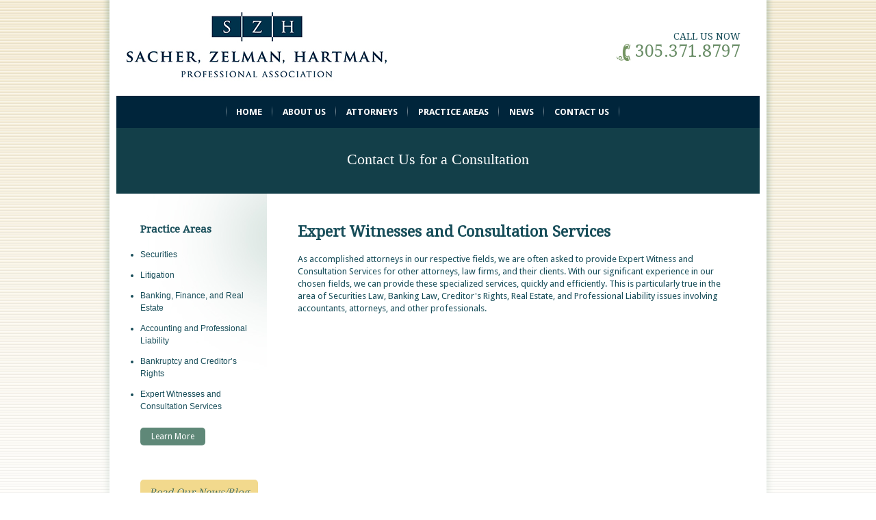

--- FILE ---
content_type: text/html; charset=UTF-8
request_url: http://www.sacherzelman.com/practice-areas/expert-witnesses-consultation-services/
body_size: 7977
content:
<!DOCTYPE html PUBLIC "-//W3C//DTD XHTML 1.0 Transitional//EN" "http://www.w3.org/TR/xhtml1/DTD/xhtml1-transitional.dtd">
<!--[if lt IE 7]> <html class="ie6 oldie" lang="en"> <![endif]-->
<!--[if IE 7]>    <html class="ie7 oldie" lang="en"> <![endif]-->
<!--[if IE 8]>    <html class="ie8 oldie" lang="en"> <![endif]-->
<!--[if IE 9]>	  <html class="ie9" lang="en"> 		 <![endif]-->
<!--[if gt IE 9]><!--><html class="no-js" lang="en"> <!--<![endif]-->
<head>
<meta http-equiv="Content-Type" content="text/html; charset=UTF-8" />
<link rel="icon" type="image/x-icon" href="/favicon.ico" />
<meta name="keywords" content="" /><meta name="description" content="" /><meta name="format-detection" content="telephone=no">
<title>Miami Expert Witnesses and Consultation Services Lawyer - Florida Expert Witnesses and Consultation Services Attorney | Sacher, Zelman, Hartman, Paul, Beiley & Sacher, P.A</title>
<link href="/css/style.css" rel="stylesheet" type="text/css" />
<link href="http://fonts.googleapis.com/css?family=Droid+Sans:400,700|Lora|Ubuntu|Droid+Serif|Open+Sans:400,600" rel="stylesheet" type="text/css" />
<link href="/css/print.css" rel="stylesheet" media="print" type="text/css" />
</head>
<body  id="practices-page">

<div id="wrapper">
	<div id="wrapper-container">
        <div id="header">
        	<div id="top">
	            <a href="/" class="logo"><img src="/images/szh-logo.jpg" border="0" alt="" /></a>
    	        <div id="contact">
        	        <span class="contact-cta">CALL US NOW</span><br /><span class="phone">305.371.8797</span>
            	</div>
	            <br class="clear" />
			</div>
            <div id="menu">
                <ul><li class="off listm-1"><a href="/">Home</a></li><li class="off listm-2"><a href="/about/">About Us</a></li><li class="off listm-3"><a href="/attorneys/">Attorneys</a><ul><li><a href="/attorneys/barton-sacher/">Barton S. Sacher (Deceased)</a></li><li><a href="/attorneys/richard-zelman/">Richard M. Zelman</a></li><li><a href="/attorneys/roy-hartman/">Roy M. Hartman</a></li></ul></li><li class="on listm-4"><a href="/practice-areas/">Practice Areas</a><ul><li class="off"><a href="/practice-areas/securities/" class="submenutitle">Securities</a></li><li class="off"><a href="/practice-areas/litigation/" class="submenutitle">Litigation</a></li><li class="off"><a href="/practice-areas/banking-finance-real-estate/" class="submenutitle">Banking, Finance, and Real Estate</a></li><li class="off"><a href="/practice-areas/accounting-professional-liability/" class="submenutitle">Accounting and Professional Liability</a></li><li class="off"><a href="/practice-areas/bankruptcy-creditors-rights/" class="submenutitle">Bankruptcy and Creditor’s Rights</a></li><li class="off"><a href="/practice-areas/expert-witnesses-consultation-services/" class="submenutitle">Expert Witnesses and Consultation Services</a></li></ul></li><li class="off listm-5"><a href="/blog/">News</a></li><li class="off listm-6"><a href="/contact/">Contact Us</a></li></ul>                <br class="clear" />
            </div>
        </div>	
    <div id="content">
    	<div id="tagline">
        	<h1>Contact Us for a Consultation</h1>
		</div>
		<div id="page">
        	<div id="sidebar">
            	<h2>Practice Areas</h2><div class="submenu"><ul><li class="submenumenu list-1"><a href="/practice-areas/securities/" class="submenutitle">Securities</a></li><li class="submenutitle list-2"><a href="/practice-areas/litigation/" class="submenutitle">Litigation</a></li><li class="submenutitle list-3"><a href="/practice-areas/banking-finance-real-estate/" class="submenutitle">Banking, Finance, and Real Estate</a></li><li class="submenutitle list-4"><a href="/practice-areas/accounting-professional-liability/" class="submenutitle">Accounting and Professional Liability</a></li><li class="submenutitle list-5"><a href="/practice-areas/bankruptcy-creditors-rights/" class="submenutitle">Bankruptcy and Creditor’s Rights</a></li><li class="submenutitle list-6"><a href="/practice-areas/expert-witnesses-consultation-services/" class="submenutitle">Expert Witnesses and Consultation Services</a></li></div></ul><a href="/practice-areas/" class="learn">Learn More</a><p><a class="contact" href="/contact/"></a></p>
<a class="blog" href="/blog/">Read Our News/Blog</a>            </div>
            <div id="main">
            	<h1>Expert Witnesses and Consultation Services</h1>
                <p>As accomplished attorneys in our respective fields, we are often asked to provide Expert Witness and Consultation Services for other attorneys, law firms, and their clients. With our significant experience in our chosen fields, we can provide these specialized services, quickly and efficiently. This is particularly true in the area of Securities Law, Banking Law, Creditor's Rights, Real Estate, and Professional Liability issues involving accountants, attorneys, and other professionals.</p>            </div>
        	<br class="clear" />
		</div>
	</div>
	
        <div id="footer">
        	<div id="footer-top">
	            <h1><span class="arrow-left"></span>
                We Work With Our Clients To Solve Their Most Difficult Problems                <span class="arrow-right"></span></h1>
            </div>
            <div id="footer-bottom">
                <ul><li class="off listm-1"><a href="/">Home</a></li><li class="off listm-2"><a href="/about/">About Us</a></li><li class="off listm-3"><a href="/attorneys/">Attorneys</a><ul><li><a href="/attorneys/barton-sacher/">Barton S. Sacher (Deceased)</a></li><li><a href="/attorneys/richard-zelman/">Richard M. Zelman</a></li><li><a href="/attorneys/roy-hartman/">Roy M. Hartman</a></li></ul></li><li class="on listm-4"><a href="/practice-areas/">Practice Areas</a><ul><li class="off"><a href="/practice-areas/securities/" class="submenutitle">Securities</a></li><li class="off"><a href="/practice-areas/litigation/" class="submenutitle">Litigation</a></li><li class="off"><a href="/practice-areas/banking-finance-real-estate/" class="submenutitle">Banking, Finance, and Real Estate</a></li><li class="off"><a href="/practice-areas/accounting-professional-liability/" class="submenutitle">Accounting and Professional Liability</a></li><li class="off"><a href="/practice-areas/bankruptcy-creditors-rights/" class="submenutitle">Bankruptcy and Creditor’s Rights</a></li><li class="off"><a href="/practice-areas/expert-witnesses-consultation-services/" class="submenutitle">Expert Witnesses and Consultation Services</a></li></ul></li><li class="off listm-5"><a href="/blog/">News</a></li><li class="off listm-6"><a href="/contact/">Contact Us</a></li></ul>                <br class="clear" />
                <p>&copy; Copyright 2012 All rights reserved. <a href="/sitemap/">Sitemap</a> | <a href="/legal/">Legal</a> - <a href="https://www.paperstreet.com/internet-marketing/" target="_blank">Internet Marketing for Lawyers</a> <a href="https://www.lawfirmessentials.com" target="_blank">by Law Firm Essentials</a></p>
			</div>
            <br class="clear" />
        </div>
	</div>
</div>
<script type="text/javascript" src="http://ajax.googleapis.com/ajax/libs/jquery/1.4.4/jquery.min.js"></script>
<script type="text/javascript" src="/js/jquery.pajinate.min.js"></script>
<script language="JavaScript" src="/js/custom.js" type="text/javascript"></script>

<!-- Google Analytics --><br />
<script type="text/javascript">

  var _gaq = _gaq || [];
  _gaq.push(['_setAccount', 'UA-29292419-1']);
  _gaq.push(['_trackPageview']);

  (function() {
    var ga = document.createElement('script'); ga.type = 'text/javascript'; ga.async = true;
    ga.src = ('https:' == document.location.protocol ? 'https://ssl' : 'http://www') + '.google-analytics.com/ga.js';
    var s = document.getElementsByTagName('script')[0]; s.parentNode.insertBefore(ga, s);
  })();

</script></body>
</html>	

--- FILE ---
content_type: text/css
request_url: http://www.sacherzelman.com/css/style.css
body_size: 15573
content:
/* Essentials - Theme 13 */
/* PaperStreet.com */

/*********/
/* Reset */
/*********/
html, body, div, span, applet, object, iframe, h1, h2, h3, h4, h5, h6, p, blockquote, pre, a, abbr, acronym, address, big, cite, code, del, dfn, em, font, img, ins, kbd, q, s, samp, small, strike, strong, sub, sup, tt, var, dl, dt, dd, ol, ul, li, fieldset, form, label, legend, table, caption, tbody, tfoot, thead, tr, th, td {margin: 0;
padding: 0; border: 0; outline: 0; font-weight: inherit; font-style: inherit; font-family: inherit; vertical-align: baseline;}
* {margin:0;padding:0;}
:focus {outline: 0;}
body {line-height: 1; color:black;font-family:Verdana, Helvetica, "Lucida Grande", Arial, sans-serif;font-size:.75em;}
table {border-collapse: separate;border-spacing: 0;}
caption, th, td {text-align: left;font-weight: normal;}
blockquote:before, blockquote:after,
q:before, q:after {content: "";}
blockquote, q {quotes: "" "";}
body {margin: 0px; padding: 0px;}
a {text-decoration: none;}
.clear {clear: both;}
em {font-style: italic;}
strong {font-weight: bold;}

/* Fonts */
@font-face {font-family: 'CopperplateGothicStd32BC'; src: url('/css/fonts/copperplategothicstd32bc-webfont.eot'); src: url('/css/fonts/copperplategothicstd32bc-webfont.eot?#iefix') format('embedded-opentype'), url('/css/fonts/copperplategothicstd32bc-webfont.woff') format('woff'), url('/css/fonts/copperplategothicstd32bc-webfont.ttf') format('truetype'), url('/css/fonts/copperplategothicstd32bc-webfont.svg#CopperplateGothicStd32BC') format('svg'); font-weight: normal; font-style: normal;}

/***********/
/* Wrapper */
/***********/
html {background: url('/images/layout/html-bg.png') repeat;}
body {background: url('/images/layout/bg.png') repeat-x;}
#wrapper {width: 1000px; margin: 0 auto; background: url('/images/layout/wrapper-bg.png') no-repeat; min-height: 828px;}
#wrapper-container {background-color: #ffffff; min-height: 1000px; margin: 0px 20px;}

/**********/
/* Header */
/**********/
#header {margin: 0px 10px; height: 187px; width: 940px;}
#header a.logo {float: left; margin: 15px 0px 0px 15px;}
#contact {float: right; font-family: 'Droid Serif'; margin: 42px 28px 0px 0px; line-height: 22px;}
#contact span {float: right;}
#contact span.contact-cta {color: #174d59; font-size: 14px;}
#contact span.phone {font-size: 25px; color: #688c65; background: url('/images/layout/phone-icon.png') no-repeat; height: 28px; padding-left: 28px;}
#header #top {height: 140px;}

/* Menu */
#header #menu {background-color: #00253b; width: 940px; height: 47px;}
#header #menu ul {margin: 0 auto; width: 620px; padding: 5px 0px 0px 0px;}
#header #menu ul li {list-style-type: none; float: left; position: relative; background: url('/images/layout/menu-divider.png') no-repeat right 10px;}
#header #menu ul li a {display: block; padding: 12px 15px; font-family: 'Droid Sans'; font-size: 13px; color: #ffffff; font-weight: bold; text-transform: uppercase;}
#header #menu ul li.listm-1 a {background: url('/images/layout/menu-divider.png') no-repeat 0px 10px;}
#header #menu ul li:hover {background: url('/images/layout/menu-over-bg.png') repeat-x 0px 6px; margin-left: -1px; padding-left: 1px;}
#header #menu ul li:hover a {background: url('/images/layout/menu-over-tab.png') no-repeat right center;}
#header #menu ul li ul {padding: 7px 0px; display: none; position: absolute; top: 32px; left: 0px; background-color: #61815e; width: 206px !important; z-index: 1;}
#header #menu ul li:hover ul {display: block;}
#header #menu ul li ul li {color: #ffffff; padding: 1px 0px 3px 15px; width: 191px; list-style: inside; background: none;}
#header #menu ul li.listm-4 ul {width: 295px !important;}
#header #menu ul li.listm-4 ul li {width: 280px !important;}
#header #menu ul li ul li:hover {background: none; background-color: #00253b; color: #ffffff; margin: 0px; padding-left: 15px; width: 191px;}
#header #menu ul li ul li a {display: inline; padding: 0px 0px 0px 5px; line-height: 18px; font-weight: normal; text-transform: none;}
#header #menu ul li:hover ul li a {background: none;}
#header #menu ul li ul li a:hover {color: #ffffff; background: none;}
#header #menu ul li ul li ul, #header #menu ul li:hover ul li ul {display: none;}

/***********/
/* Content */
/***********/
#content {margin: 0px 10px; width: 940px;}
#content #page {}
#content #page #sidebar {float: left;}
#content #page #main {padding: 45px; width: 630px; float: right;}
/* #home #content #page #main h1 {color: #174d59; font-family: 'Trajan Pro'; font-size: 22px; margin-bottom: 20px;} */
#content #page #main h1 {font-family: 'Droid Serif'; color: #174d59; font-size: 22px; margin-bottom: 20px; font-weight: bold;}
#content #page #main h2 {font-family: 'Droid Serif'; color: #174d59; font-size: 17px; margin-bottom: 15px; font-weight: bold;}
#content #page #main h3 {font-family: 'Droid Serif'; color: #688C65; font-size: 15px; margin-bottom: 15px;}
#content #page #main p {color: #174d59; font-size: 13px; font-family: 'Droid Sans'; margin-bottom: 15px; line-height: 18px;}
#content #page #main p a {color: #688C65; text-decoration: underline;}
#content #page #main p a:hover {text-decoration: none;}
#content #page #main ul {margin: 15px 0px 15px 30px;}
#content #page #main ul li ul {margin: 10px 0px 10px 30px;}
#content #page #main ul li {color: #174d59; font-size: 13px; font-family: 'Droid Sans'; margin-bottom: 10px; list-style: disc; line-height: 18px;}
#content #page #main ul li a {color: #688C65;}
#content #page #main ul li a:hover {text-decoration: underline;}
#home #content #page #main {float: left; width: 410px;}
#content #recognition-logos {width: 960px; margin: 0 auto; margin-top: 25px;}
#content #recognition-logos img {float: left; margin-right: 15px;}
#content #recognition-logos img.topper {padding-top: 20px;}
#content #recognition-logos img.martindale {padding-top: 14px;}
#home #content #page h1 span {width: 88px; height: 28px; background: url('/images/layout/szh.png') no-repeat; display: inline-block; margin: 0px 0px -7px 4px;}
#content #page img.lawyer-badge {margin: 0px 14px 15px 0px;}
#content #page img.lawyer-badge.shorter {padding-bottom: 20px;}
#content #page img.attyphoto {float: left; margin: 0px 10px 5px 0px;}

/* Buttons */
#content #page a.learn {background-color: #5f8878; padding: 7px 16px; color: #ffffff; -webkit-border-radius: 5px; -moz-border-radius: 5px; border-radius: 5px; font-size: 12px; margin-top: 10px; font-family: 'Droid Sans'; display: inline-block;}
#content #page a.learn:hover {background-color: #00253b;}
#content #page a.blog {background-color: #f2d98d; padding: 12px 13px; color: #50704d; -webkit-border-radius: 5px; -moz-border-radius: 5px; border-radius: 5px; font-size: 15px; margin-top: 50px; font-family: 'Droid Serif'; display: inline-block; font-style: italic; text-shadow: 0px 1px 0px #ffffff; filter: dropshadow(color=#ffffff, offx=0, offy=1);}
#content #page a.blog:hover {background-color: #f7941d; color: #ffffff; text-shadow: none; filter: none;}

/* Home photo area and slogan */
#photo-container {height: 338px; width: 940px; background-color: #174d59;}
#photo-container #photo {float: left; width: 560px; height: 338px;}
#photo-container #slogan {float: right; width: 380px; height: 338px; background: url('/images/layout/photo-bottom-right.jpg') no-repeat center bottom;}
#photo-container #slogan h1 {color: #ffffff; font-family: 'Trajan Pro'; font-size: 35px; line-height: 42px; margin: 29px 0px 0px 48px;}
#photo-container #slogan h1 span {font-size: 20px; float: left; margin-top: -5px;}
#photo-container #slogan a.cta-button {display: block; width: 272px; height: 67px; background: url('/images/layout/cta-button.png') no-repeat; text-indent: -9999px; margin: 11px 0px 0px 41px;}
#photo-container #slogan a.cta-button:hover {background-position: 0px -67px;}

/* Sidebars */
#content #page #sidebar-right {float: right; background: url('/images/layout/content-right-bg.jpg') no-repeat; width: 175px; min-height: 287px; padding: 45px 10px 0px 35px;}
#content #page #sidebar-left, #content #page #sidebar {float: left; background: url('/images/layout/content-left-bg.jpg') no-repeat; width: 175px; min-height: 287px; padding: 45px 10px 0px 35px;}
#content #page #sidebar-left h2, #content #page #sidebar h2, #content #page #sidebar-right h2 {color: #174d59; font-size: 15px; font-family: 'Droid Serif'; font-weight: bold; margin-bottom: 20px;}
#content #page #sidebar-left ul, #content #page #sidebar ul, #content #page #sidebar-right ul {line-height: 18px;}
#content #page #sidebar-left ul li, #content #page #sidebar ul li, #content #page #sidebar-right ul li {list-style: outside; margin-bottom: 12px; color: #174D59;}
#content #page #sidebar-left ul li a, #content #page #sidebar ul li a, #content #page #sidebar-right ul li a {color: #174d59; padding-right: 8px;}
#content #page #sidebar-left ul li a:hover, #content #page #sidebar ul li a:hover, #content #page #sidebar-right ul li a:hover {color: #688c65;}
#content #page #sidebar-left ul li ul, #content #page #sidebar-right ul li ul, #content #page #sidebar ul li ul {display: none;}
#content #page #sidebar ul li.on ul {display: block; margin: 10px 0px 0px 15px;}
#content #page #sidebar ul li.on ul li {margin-bottom: 7px;}

/* Tagline */
#tagline-home {background: url('/images/layout/cta-bg.png') no-repeat; width: 940px; height: 46px; text-align: center;}
#tagline-home h1 {font-family: 'CopperplateGothicStd32BC'; color: #60897a; text-transform: uppercase; font-size: 20px; text-shadow: 0px 1px 0px #ffffff; padding-top: 12px;}
#tagline-home h1 a {color: #60897a;}
#tagline-home h1 span {width: 21px; height: 9px; display: inline-block;}
#tagline-home h1 span.arrow-left {background: url('/images/layout/arrow-left.png') no-repeat; margin-right: 10px;}
#tagline-home h1 span.arrow-right {background: url('/images/layout/arrow-right.png') no-repeat; margin-left: 10px;}
#tagline {background-color: #133f49; height: 96px; text-align: center; width: 940px;}
#tagline h1 {color: #ffffff; font-family: 'Trajan Pro'; font-size: 22px; padding-top: 35px;}

/* Blog */
#blog #content #page #main {float: left !important; width: 545px !important;}
#blog #content #page #main .post h1 {border-bottom: 1px solid #f0f4f0; padding-bottom: 10px; margin-bottom: 15px;}
#blog #content #page #main .post h1 a {font-weight: normal; color: #174d59;}
#blog #content #page #main .post h1 a:hover {color: #688C65;}
#blog #content #page #main .post a.learn {background-color: #00253b; margin-bottom: 25px;}
#blog #content #page #main .post a.learn:hover {background-color: #5f8878;}
#blog #content #page #main .post p.info {background-color: #f1f5f4; padding: 5px 10px; color: #72946f; font-size: 11px; margin-bottom: 35px;}
#blog #content #page #main .post p.info span.author {color: #00253b;}
#blog #content #page #main .post p.info span.social-media-share {float: right; height: 21px; margin-top: -1px;}
#blog #content #page #main .post p.info span.social-media-share .twitter-share-button {width: 85px !important;}
#blog #content #page #sidebar {float: right; background: url('/images/layout/content-right-bg.jpg') no-repeat; width: 230px; min-height: 287px; padding: 30px 10px 0px 20px;}
#blog #content #page #sidebar #search {width: 210px; height: 42px; background: url('/images/layout/search.png') no-repeat; padding: 5px 0px 0px 12px; margin-bottom: 25px;}
#blog #content #page #sidebar #search input.text {color: #658663; font-family: 'Droid Serif'; border: none; background: none; width: 178px; height: 39px;}
#blog #content #page #sidebar #search input.submit {width: 24px; height: 24px; background: url('/images/layout/search-icon.png') no-repeat; border: none; margin-top: 7px;}
#blog #content #page #sidebar #search input.submit:hover {background-position: 0px -24px; cursor: pointer;}
#blog #content #page #sidebar a.rss {font-family: 'Droid Serif'; font-weight: bold; background: #72946f url('/images/layout/rss-icon.png') no-repeat 6px 6px; width: 110px; height: 9px; display: inline-block; padding: 17px 50px; color: #ffffff; -webkit-border-radius: 5px; -moz-border-radius: 5px; border-radius: 5px; font-size: 13px; margin: 20px 0px 25px 0px;}
#blog #content #page #sidebar a.rss:hover {background-color: #345831;}
#blog #content #page #sidebar h2 {margin-left: 15px;}
#blog #content #page #sidebar ul {margin-left: 15px;}

/* Contact */
#google-map {float: right;}
#google-map iframe {border: none;}

/* Contact Form */
#content #page #sidebar form#contactForm {margin-left: -30px;}
#content #page #sidebar form#contactForm input {padding: 5px 10px; background: url('/images/layout/input-bg.jpg') no-repeat; overflow: hidden; width: 173px; height: 20px; border: none; font-size: 12px; color: #575757; font-family: Arial, Helvetica, sans-serif; margin-left: 12px; margin-bottom: 10px;}
#content #page #sidebar form#contactForm textarea {padding: 5px 10px; background: url('/images/layout/textarea-bg.jpg') no-repeat; overflow: hidden; resize: none; height: 82px; width: 173px; border: none;font-size: 12px; color: #575757; font-family: Arial, Helvetica, sans-serif; margin-left: 12px; margin-bottom: 10px;}
#content #page #sidebar form#contactForm input.send {background: none; background-color: #5f8878; padding: 7px 16px; color: #ffffff; -webkit-border-radius: 5px; -moz-border-radius: 5px; border-radius: 5px; font-size: 12px; margin: 10px 0px 0px 65px; font-family: 'Droid Sans'; display: inline-block; width: 82px; height: 32px;}
#content #page #sidebar form#contactForm input.send:hover {background-color: #00253b; cursor: pointer;}

/*********/
/*Footer */
/*********/
#footer {height: 158px; margin: 40px 0px 100px 0px; color: #688c65; text-align: center;}
#footer a {color: #688c65;}
#footer a:hover {color: #ffffff;}
#footer #footer-top {background-color: #0c3d5a; height: 62px;}
#home #footer #footer-top h1 {color: #d7e3d7; font-size: 20px; font-family: 'Trajan Pro'; padding-top: 20px; text-shadow: 0px 1px 0px #000000;}
#footer #footer-top h1 {font-family: 'CopperplateGothicStd32BC'; color: #60897a; text-transform: uppercase; font-size: 20px; padding-top: 22px;}
#footer #footer-top h1 span {width: 21px; height: 9px; display: inline-block;}
#footer #footer-top h1 span.arrow-left {background: url('/images/layout/footer-arrow-left.png') no-repeat; margin-right: 10px;}
#footer #footer-top h1 span.arrow-right {background: url('/images/layout/footer-arrow-right.png') no-repeat; margin-left: 10px;}
#home #footer #footer-top h1 span {display: none;}
#footer #footer-bottom {background-color: #00253b; height: 96px;}
#footer #footer-bottom ul {margin: 0 auto; padding-top: 23px; width: 477px; height: 12px;}
#footer #footer-bottom ul li {float: left; font-famiy: 'Droid Sans'; margin-right: 5px; list-style: inside; color: #688c65;}
#footer #footer-bottom ul li.listm-1 {list-style: none;}
#footer #footer-bottom ul li ul {display: none;}
#footer #footer-bottom p {font-size: 10px;}

/************/
/* IE fixes */
/************/

/* Text shadow display off, so fix padding */
html.ie8 #header #menu ul, html.ie7 #header #menu ul {width: 650px;}
html.ie8 #header #menu ul li ul li, html.ie7 #header #menu ul li ul li {list-style-type: disc;}
html.ie8 #header #menu ul li ul li a, html.ie7 #header #menu ul li ul li a {position: normal; left: 0px; margin: 0px; padding-left: 0px;}
html.ie8 #footer #footer-bottom ul, html.ie7 #footer #footer-bottom ul {width: 505px;}

--- FILE ---
content_type: text/css
request_url: http://www.sacherzelman.com/css/print.css
body_size: 219
content:
/* Print.css */

#header {height: 140px;}
#header #menu {display: none;}
#tagline {display: none;}
#content #page #sidebar {display: none;}
#footer {display: none;}
#content #page #main {width: 90%; float: none;}

--- FILE ---
content_type: application/javascript
request_url: http://www.sacherzelman.com/js/jquery.pajinate.min.js
body_size: 4638
content:
(function($){$.fn.pajinate=function(options){var current_page="current_page";var items_per_page="items_per_page";var meta;var defaults={item_container_id:".content",items_per_page:10,nav_panel_id:".page_navigation",num_page_links_to_display:20,start_page:0,nav_label_first:"First",nav_label_prev:"Prev",nav_label_next:"Next",nav_label_last:"Last"};var options=$.extend(defaults,options);var $item_container;var $page_container;var $items;var $nav_panels;return this.each(function(){$page_container=$(this);$item_container=$(this).find(options.item_container_id);$items=$page_container.find(options.item_container_id).children();meta=$page_container;meta.data(current_page,0);meta.data(items_per_page,options.items_per_page);var total_items=$item_container.children().size();var number_of_pages=Math.ceil(total_items/options.items_per_page);var more='<span class="ellipse more">...</span>';var less='<span class="ellipse less">...</span>';var navigation_html='<a class="first_link" href="">'+options.nav_label_first+"</a>";navigation_html+='<a class="previous_link" href="">'+options.nav_label_prev+"</a>"+less;var current_link=0;while(number_of_pages>current_link){navigation_html+='<a class="page_link" href="" longdesc="'+current_link+'">'+(current_link+1)+"</a>";current_link++}navigation_html+=more+'<a class="next_link" href="">'+options.nav_label_next+"</a>";navigation_html+='<a class="last_link" href="">'+options.nav_label_last+"</a>";$nav_panels=$page_container.find(options.nav_panel_id);$nav_panels.html(navigation_html).each(function(){$(this).find(".page_link:first").addClass("first");$(this).find(".page_link:last").addClass("last")});$nav_panels.children(".ellipse").hide();$nav_panels.find(".previous_link").next().next().addClass("active_page");$items.hide();$items.slice(0,meta.data(items_per_page)).show();var total_page_no_links=$page_container.children(options.nav_panel_id+":first").children(".page_link").size();options.num_page_links_to_display=Math.min(options.num_page_links_to_display,total_page_no_links);$nav_panels.children(".page_link").hide();$nav_panels.each(function(){$(this).children(".page_link").slice(0,options.num_page_links_to_display).show()});$page_container.find(".first_link").click(function(e){e.preventDefault();movePageNumbersRight($(this),0);gotoPage(0)});$page_container.find(".last_link").click(function(e){e.preventDefault();var lastPage=total_page_no_links-1;movePageNumbersLeft($(this),lastPage);gotoPage(lastPage)});$page_container.find(".previous_link").click(function(e){e.preventDefault();showPrevPage($(this))});$page_container.find(".next_link").click(function(e){e.preventDefault();showNextPage($(this))});$page_container.find(".page_link").click(function(e){e.preventDefault();gotoPage($(this).attr("longdesc"))});gotoPage(parseInt(options.start_page));toggleMoreLess()});function showPrevPage(e){new_page=parseInt(meta.data(current_page))-1;if($(e).siblings(".active_page").prev(".page_link").length==true){movePageNumbersRight(e,new_page);gotoPage(new_page)}}function showNextPage(e){new_page=parseInt(meta.data(current_page))+1;if($(e).siblings(".active_page").next(".page_link").length==true){movePageNumbersLeft(e,new_page);gotoPage(new_page)}}function gotoPage(page_num){var ipp=meta.data(items_per_page);var isLastPage=false;start_from=page_num*ipp;end_on=start_from+ipp;$items.hide().slice(start_from,end_on).show();$page_container.find(options.nav_panel_id).children(".page_link[longdesc="+page_num+"]").addClass("active_page").siblings(".active_page").removeClass("active_page");meta.data(current_page,page_num);toggleMoreLess()}function movePageNumbersLeft(e,new_p){var new_page=new_p;var $current_active_link=$(e).siblings(".active_page");if($current_active_link.siblings(".page_link[longdesc="+new_page+"]").css("display")=="none"){$nav_panels.each(function(){$(this).children(".page_link").hide().slice(parseInt(new_page-options.num_page_links_to_display+1),new_page+1).show()})}}function movePageNumbersRight(e,new_p){var new_page=new_p;var $current_active_link=$(e).siblings(".active_page");if($current_active_link.siblings(".page_link[longdesc="+new_page+"]").css("display")=="none"){$nav_panels.each(function(){$(this).children(".page_link").hide().slice(new_page,new_page+parseInt(options.num_page_links_to_display)).show()})}}function toggleMoreLess(){if(!$nav_panels.children(".page_link:visible").hasClass("last")){$nav_panels.children(".more").show()}else{$nav_panels.children(".more").hide()}if(!$nav_panels.children(".page_link:visible").hasClass("first")){$nav_panels.children(".less").show()}else{$nav_panels.children(".less").hide()}}}})(jQuery);

--- FILE ---
content_type: application/javascript
request_url: http://www.sacherzelman.com/js/custom.js
body_size: 1681
content:
$(document).ready(function(){
	// Image Slider
	/* $(function(){
		$('.fadein img:gt(0)').hide();
		setInterval(function(){$('.fadein :first-child').fadeOut().next('img').fadeIn().end().appendTo('.fadein');}, 4000);
	}); */
	
	$('#news-container').pajinate({ items_per_page : 10, item_container_id : '.news-list' });
	$('#post-container').pajinate({ items_per_page : 4, item_container_id : '.posts' });
	
	// Click to Expand
	// Set default open/close settings
	/* $('.acc-container').hide(); //Hide/close all containers
	$('.acc-trigger').click(function(){
			$(this).toggleClass('active').next().slideUp(); //Add .acc_trigger class to clicked trigger and slide down the immediate next container
			$('.acc-trigger').find('a').html('Read More');
			$(this).find('a').html('Read More');
			return false; //Prevent the browser jump to the link anchor
	});
	
	// On Click
	$('.acc-trigger').click(function(){
		if( $(this).next().is(':hidden') ) { //If immediate next container is closed...
			$('.acc-trigger').removeClass('active').next().slideUp(); //Remove all .acc_trigger classes and slide up the immediate next container
			$(this).toggleClass('active').next().slideDown(); //Add .acc_trigger class to clicked trigger and slide down the immediate next container
			$('.acc-trigger').find('a').html('Read More');
			$(this).find('a').html('Read Less');
		}
		return false; //Prevent the browser jump to the link anchor
	}); */
});

// CLEAR FORM TEXT 
function focusTxt(field)
{ 
    if (field.defaultValue == field.value) field.value = ''; 
}
 
function blurTxt(field)
{ 
    if (field.value == '') field.value = field.defaultValue; 
}